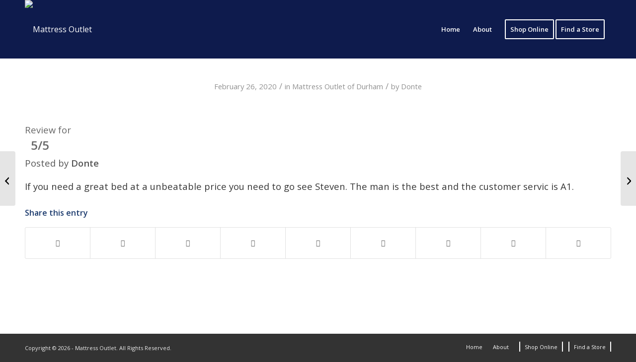

--- FILE ---
content_type: text/plain
request_url: https://www.google-analytics.com/j/collect?v=1&_v=j102&a=757529252&t=pageview&_s=1&dl=https%3A%2F%2Fwww.mattoutlet.com%2Fnews%2Freview%2F699%2F&ul=en-us%40posix&dt=-%20Mattress%20Outlet&sr=1280x720&vp=1280x720&_u=YADAAEABAAAAACAAI~&jid=1840981363&gjid=1534400823&cid=15710037.1769072447&tid=UA-156147247-2&_gid=1788381234.1769072448&_r=1&_slc=1&gtm=45He61k2n81KVJZM4Lv830723392za200zd830723392&gcd=13l3l3l3l1l1&dma=0&tag_exp=103116026~103200004~104527906~104528501~104684208~104684211~105391252~115616986~115938466~115938468~116185181~116185182~116988316~117041588&z=630614989
body_size: -451
content:
2,cG-0H6VME71RP